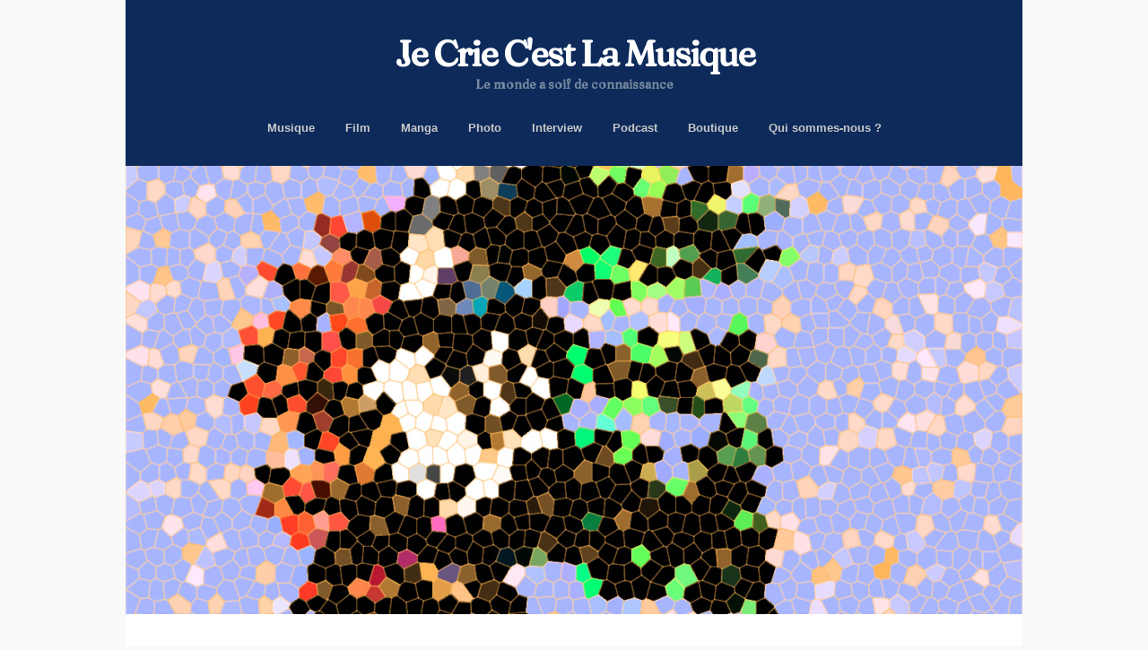

--- FILE ---
content_type: text/html; charset=UTF-8
request_url: https://jcclm.com/qui-etes-vous/
body_size: 12827
content:
<!DOCTYPE html>
<!--[if IE 7]>
<html class="ie ie7" lang="fr-BE">
<![endif]-->
<!--[if IE 8]>
<html class="ie ie8" lang="fr-BE">
<![endif]-->
<!--[if !(IE 7) | !(IE 8)  ]><!-->
<html lang="fr-BE">
<!--<![endif]-->
<head>
	<meta charset="UTF-8">
	<meta name="viewport" content="width=device-width">
	<title>Qui êtes-vous ? | Je Crie C&#039;est La Musique</title>
	<link rel="profile" href="http://gmpg.org/xfn/11">
	<link rel="pingback" href="https://jcclm.com/xmlrpc.php">
	<link rel="stylesheet" href="https://jcclm.com/wp-content/themes/mckinley/css/thumb-custom.css">

	<!--[if lt IE 9]>
	<script src="https://jcclm.com/wp-content/themes/mckinley/js/html5.js"></script>
	<![endif]-->
	<title>Qui êtes-vous ? &#8211; Je Crie C&#039;est La Musique</title>
	<script type="text/javascript">function theChampLoadEvent(e){var t=window.onload;if(typeof window.onload!="function"){window.onload=e}else{window.onload=function(){t();e()}}}</script>
		<script type="text/javascript">var theChampDefaultLang = 'fr_BE', theChampCloseIconPath = 'https://jcclm.com/wp-content/plugins/super-socializer/images/close.png';</script>
		<script>var theChampSiteUrl = 'https://jcclm.com', theChampVerified = 0, theChampEmailPopup = 0, heateorSsMoreSharePopupSearchText = 'Search';</script>
			<script> var theChampFBKey = '', theChampFBLang = 'fr_BE', theChampFbLikeMycred = 0, theChampSsga = 0, theChampCommentNotification = 0, theChampHeateorFcmRecentComments = 0, theChampFbIosLogin = 0; </script>
						<script type="text/javascript">var theChampFBCommentUrl = 'https://jcclm.com/qui-etes-vous/'; var theChampFBCommentColor = ''; var theChampFBCommentNumPosts = ''; var theChampFBCommentWidth = '100%'; var theChampFBCommentOrderby = ''; var theChampCommentingTabs = "wordpress,facebook,disqus", theChampGpCommentsUrl = 'https://jcclm.com/qui-etes-vous/', theChampDisqusShortname = '', theChampScEnabledTabs = 'wordpress,fb', theChampScLabel = 'Leave a reply', theChampScTabLabels = {"wordpress":"Default Comments (0)","fb":"Facebook Comments","disqus":"Disqus Comments"}, theChampGpCommentsWidth = 0, theChampCommentingId = 'respond'</script>
					<style type="text/css">
						.the_champ_button_instagram span.the_champ_svg,a.the_champ_instagram span.the_champ_svg{background:radial-gradient(circle at 30% 107%,#fdf497 0,#fdf497 5%,#fd5949 45%,#d6249f 60%,#285aeb 90%)}
					.the_champ_horizontal_sharing .the_champ_svg,.heateor_ss_standard_follow_icons_container .the_champ_svg{
					color: #fff;
				border-width: 0px;
		border-style: solid;
		border-color: transparent;
	}
		.the_champ_horizontal_sharing .theChampTCBackground{
		color:#666;
	}
		.the_champ_horizontal_sharing span.the_champ_svg:hover,.heateor_ss_standard_follow_icons_container span.the_champ_svg:hover{
				border-color: transparent;
	}
		.the_champ_vertical_sharing span.the_champ_svg,.heateor_ss_floating_follow_icons_container span.the_champ_svg{
					color: #fff;
				border-width: 0px;
		border-style: solid;
		border-color: transparent;
	}
		.the_champ_vertical_sharing .theChampTCBackground{
		color:#666;
	}
		.the_champ_vertical_sharing span.the_champ_svg:hover,.heateor_ss_floating_follow_icons_container span.the_champ_svg:hover{
						border-color: transparent;
		}
	@media screen and (max-width:783px){.the_champ_vertical_sharing{display:none!important}}</style>
	<meta name='robots' content='max-image-preview:large' />
<link rel='dns-prefetch' href='//www.googletagmanager.com' />
<link rel='dns-prefetch' href='//fonts.googleapis.com' />
<link rel="alternate" type="application/rss+xml" title="Je Crie C&#039;est La Musique &raquo; Flux" href="https://jcclm.com/feed/" />
<link rel="alternate" type="application/rss+xml" title="Je Crie C&#039;est La Musique &raquo; Flux des commentaires" href="https://jcclm.com/comments/feed/" />
<link rel="alternate" type="application/rss+xml" title="Je Crie C&#039;est La Musique &raquo; Qui êtes-vous ? Flux des commentaires" href="https://jcclm.com/qui-etes-vous/feed/" />
<script type="text/javascript">
/* <![CDATA[ */
window._wpemojiSettings = {"baseUrl":"https:\/\/s.w.org\/images\/core\/emoji\/14.0.0\/72x72\/","ext":".png","svgUrl":"https:\/\/s.w.org\/images\/core\/emoji\/14.0.0\/svg\/","svgExt":".svg","source":{"concatemoji":"https:\/\/jcclm.com\/wp-includes\/js\/wp-emoji-release.min.js?ver=6.4.7"}};
/*! This file is auto-generated */
!function(i,n){var o,s,e;function c(e){try{var t={supportTests:e,timestamp:(new Date).valueOf()};sessionStorage.setItem(o,JSON.stringify(t))}catch(e){}}function p(e,t,n){e.clearRect(0,0,e.canvas.width,e.canvas.height),e.fillText(t,0,0);var t=new Uint32Array(e.getImageData(0,0,e.canvas.width,e.canvas.height).data),r=(e.clearRect(0,0,e.canvas.width,e.canvas.height),e.fillText(n,0,0),new Uint32Array(e.getImageData(0,0,e.canvas.width,e.canvas.height).data));return t.every(function(e,t){return e===r[t]})}function u(e,t,n){switch(t){case"flag":return n(e,"\ud83c\udff3\ufe0f\u200d\u26a7\ufe0f","\ud83c\udff3\ufe0f\u200b\u26a7\ufe0f")?!1:!n(e,"\ud83c\uddfa\ud83c\uddf3","\ud83c\uddfa\u200b\ud83c\uddf3")&&!n(e,"\ud83c\udff4\udb40\udc67\udb40\udc62\udb40\udc65\udb40\udc6e\udb40\udc67\udb40\udc7f","\ud83c\udff4\u200b\udb40\udc67\u200b\udb40\udc62\u200b\udb40\udc65\u200b\udb40\udc6e\u200b\udb40\udc67\u200b\udb40\udc7f");case"emoji":return!n(e,"\ud83e\udef1\ud83c\udffb\u200d\ud83e\udef2\ud83c\udfff","\ud83e\udef1\ud83c\udffb\u200b\ud83e\udef2\ud83c\udfff")}return!1}function f(e,t,n){var r="undefined"!=typeof WorkerGlobalScope&&self instanceof WorkerGlobalScope?new OffscreenCanvas(300,150):i.createElement("canvas"),a=r.getContext("2d",{willReadFrequently:!0}),o=(a.textBaseline="top",a.font="600 32px Arial",{});return e.forEach(function(e){o[e]=t(a,e,n)}),o}function t(e){var t=i.createElement("script");t.src=e,t.defer=!0,i.head.appendChild(t)}"undefined"!=typeof Promise&&(o="wpEmojiSettingsSupports",s=["flag","emoji"],n.supports={everything:!0,everythingExceptFlag:!0},e=new Promise(function(e){i.addEventListener("DOMContentLoaded",e,{once:!0})}),new Promise(function(t){var n=function(){try{var e=JSON.parse(sessionStorage.getItem(o));if("object"==typeof e&&"number"==typeof e.timestamp&&(new Date).valueOf()<e.timestamp+604800&&"object"==typeof e.supportTests)return e.supportTests}catch(e){}return null}();if(!n){if("undefined"!=typeof Worker&&"undefined"!=typeof OffscreenCanvas&&"undefined"!=typeof URL&&URL.createObjectURL&&"undefined"!=typeof Blob)try{var e="postMessage("+f.toString()+"("+[JSON.stringify(s),u.toString(),p.toString()].join(",")+"));",r=new Blob([e],{type:"text/javascript"}),a=new Worker(URL.createObjectURL(r),{name:"wpTestEmojiSupports"});return void(a.onmessage=function(e){c(n=e.data),a.terminate(),t(n)})}catch(e){}c(n=f(s,u,p))}t(n)}).then(function(e){for(var t in e)n.supports[t]=e[t],n.supports.everything=n.supports.everything&&n.supports[t],"flag"!==t&&(n.supports.everythingExceptFlag=n.supports.everythingExceptFlag&&n.supports[t]);n.supports.everythingExceptFlag=n.supports.everythingExceptFlag&&!n.supports.flag,n.DOMReady=!1,n.readyCallback=function(){n.DOMReady=!0}}).then(function(){return e}).then(function(){var e;n.supports.everything||(n.readyCallback(),(e=n.source||{}).concatemoji?t(e.concatemoji):e.wpemoji&&e.twemoji&&(t(e.twemoji),t(e.wpemoji)))}))}((window,document),window._wpemojiSettings);
/* ]]> */
</script>
<style id='wp-emoji-styles-inline-css' type='text/css'>

	img.wp-smiley, img.emoji {
		display: inline !important;
		border: none !important;
		box-shadow: none !important;
		height: 1em !important;
		width: 1em !important;
		margin: 0 0.07em !important;
		vertical-align: -0.1em !important;
		background: none !important;
		padding: 0 !important;
	}
</style>
<link rel='stylesheet' id='wp-block-library-css' href='https://jcclm.com/wp-includes/css/dist/block-library/style.min.css?ver=6.4.7' type='text/css' media='all' />
<style id='classic-theme-styles-inline-css' type='text/css'>
/*! This file is auto-generated */
.wp-block-button__link{color:#fff;background-color:#32373c;border-radius:9999px;box-shadow:none;text-decoration:none;padding:calc(.667em + 2px) calc(1.333em + 2px);font-size:1.125em}.wp-block-file__button{background:#32373c;color:#fff;text-decoration:none}
</style>
<style id='global-styles-inline-css' type='text/css'>
body{--wp--preset--color--black: #000000;--wp--preset--color--cyan-bluish-gray: #abb8c3;--wp--preset--color--white: #ffffff;--wp--preset--color--pale-pink: #f78da7;--wp--preset--color--vivid-red: #cf2e2e;--wp--preset--color--luminous-vivid-orange: #ff6900;--wp--preset--color--luminous-vivid-amber: #fcb900;--wp--preset--color--light-green-cyan: #7bdcb5;--wp--preset--color--vivid-green-cyan: #00d084;--wp--preset--color--pale-cyan-blue: #8ed1fc;--wp--preset--color--vivid-cyan-blue: #0693e3;--wp--preset--color--vivid-purple: #9b51e0;--wp--preset--gradient--vivid-cyan-blue-to-vivid-purple: linear-gradient(135deg,rgba(6,147,227,1) 0%,rgb(155,81,224) 100%);--wp--preset--gradient--light-green-cyan-to-vivid-green-cyan: linear-gradient(135deg,rgb(122,220,180) 0%,rgb(0,208,130) 100%);--wp--preset--gradient--luminous-vivid-amber-to-luminous-vivid-orange: linear-gradient(135deg,rgba(252,185,0,1) 0%,rgba(255,105,0,1) 100%);--wp--preset--gradient--luminous-vivid-orange-to-vivid-red: linear-gradient(135deg,rgba(255,105,0,1) 0%,rgb(207,46,46) 100%);--wp--preset--gradient--very-light-gray-to-cyan-bluish-gray: linear-gradient(135deg,rgb(238,238,238) 0%,rgb(169,184,195) 100%);--wp--preset--gradient--cool-to-warm-spectrum: linear-gradient(135deg,rgb(74,234,220) 0%,rgb(151,120,209) 20%,rgb(207,42,186) 40%,rgb(238,44,130) 60%,rgb(251,105,98) 80%,rgb(254,248,76) 100%);--wp--preset--gradient--blush-light-purple: linear-gradient(135deg,rgb(255,206,236) 0%,rgb(152,150,240) 100%);--wp--preset--gradient--blush-bordeaux: linear-gradient(135deg,rgb(254,205,165) 0%,rgb(254,45,45) 50%,rgb(107,0,62) 100%);--wp--preset--gradient--luminous-dusk: linear-gradient(135deg,rgb(255,203,112) 0%,rgb(199,81,192) 50%,rgb(65,88,208) 100%);--wp--preset--gradient--pale-ocean: linear-gradient(135deg,rgb(255,245,203) 0%,rgb(182,227,212) 50%,rgb(51,167,181) 100%);--wp--preset--gradient--electric-grass: linear-gradient(135deg,rgb(202,248,128) 0%,rgb(113,206,126) 100%);--wp--preset--gradient--midnight: linear-gradient(135deg,rgb(2,3,129) 0%,rgb(40,116,252) 100%);--wp--preset--font-size--small: 13px;--wp--preset--font-size--medium: 20px;--wp--preset--font-size--large: 36px;--wp--preset--font-size--x-large: 42px;--wp--preset--spacing--20: 0.44rem;--wp--preset--spacing--30: 0.67rem;--wp--preset--spacing--40: 1rem;--wp--preset--spacing--50: 1.5rem;--wp--preset--spacing--60: 2.25rem;--wp--preset--spacing--70: 3.38rem;--wp--preset--spacing--80: 5.06rem;--wp--preset--shadow--natural: 6px 6px 9px rgba(0, 0, 0, 0.2);--wp--preset--shadow--deep: 12px 12px 50px rgba(0, 0, 0, 0.4);--wp--preset--shadow--sharp: 6px 6px 0px rgba(0, 0, 0, 0.2);--wp--preset--shadow--outlined: 6px 6px 0px -3px rgba(255, 255, 255, 1), 6px 6px rgba(0, 0, 0, 1);--wp--preset--shadow--crisp: 6px 6px 0px rgba(0, 0, 0, 1);}:where(.is-layout-flex){gap: 0.5em;}:where(.is-layout-grid){gap: 0.5em;}body .is-layout-flow > .alignleft{float: left;margin-inline-start: 0;margin-inline-end: 2em;}body .is-layout-flow > .alignright{float: right;margin-inline-start: 2em;margin-inline-end: 0;}body .is-layout-flow > .aligncenter{margin-left: auto !important;margin-right: auto !important;}body .is-layout-constrained > .alignleft{float: left;margin-inline-start: 0;margin-inline-end: 2em;}body .is-layout-constrained > .alignright{float: right;margin-inline-start: 2em;margin-inline-end: 0;}body .is-layout-constrained > .aligncenter{margin-left: auto !important;margin-right: auto !important;}body .is-layout-constrained > :where(:not(.alignleft):not(.alignright):not(.alignfull)){max-width: var(--wp--style--global--content-size);margin-left: auto !important;margin-right: auto !important;}body .is-layout-constrained > .alignwide{max-width: var(--wp--style--global--wide-size);}body .is-layout-flex{display: flex;}body .is-layout-flex{flex-wrap: wrap;align-items: center;}body .is-layout-flex > *{margin: 0;}body .is-layout-grid{display: grid;}body .is-layout-grid > *{margin: 0;}:where(.wp-block-columns.is-layout-flex){gap: 2em;}:where(.wp-block-columns.is-layout-grid){gap: 2em;}:where(.wp-block-post-template.is-layout-flex){gap: 1.25em;}:where(.wp-block-post-template.is-layout-grid){gap: 1.25em;}.has-black-color{color: var(--wp--preset--color--black) !important;}.has-cyan-bluish-gray-color{color: var(--wp--preset--color--cyan-bluish-gray) !important;}.has-white-color{color: var(--wp--preset--color--white) !important;}.has-pale-pink-color{color: var(--wp--preset--color--pale-pink) !important;}.has-vivid-red-color{color: var(--wp--preset--color--vivid-red) !important;}.has-luminous-vivid-orange-color{color: var(--wp--preset--color--luminous-vivid-orange) !important;}.has-luminous-vivid-amber-color{color: var(--wp--preset--color--luminous-vivid-amber) !important;}.has-light-green-cyan-color{color: var(--wp--preset--color--light-green-cyan) !important;}.has-vivid-green-cyan-color{color: var(--wp--preset--color--vivid-green-cyan) !important;}.has-pale-cyan-blue-color{color: var(--wp--preset--color--pale-cyan-blue) !important;}.has-vivid-cyan-blue-color{color: var(--wp--preset--color--vivid-cyan-blue) !important;}.has-vivid-purple-color{color: var(--wp--preset--color--vivid-purple) !important;}.has-black-background-color{background-color: var(--wp--preset--color--black) !important;}.has-cyan-bluish-gray-background-color{background-color: var(--wp--preset--color--cyan-bluish-gray) !important;}.has-white-background-color{background-color: var(--wp--preset--color--white) !important;}.has-pale-pink-background-color{background-color: var(--wp--preset--color--pale-pink) !important;}.has-vivid-red-background-color{background-color: var(--wp--preset--color--vivid-red) !important;}.has-luminous-vivid-orange-background-color{background-color: var(--wp--preset--color--luminous-vivid-orange) !important;}.has-luminous-vivid-amber-background-color{background-color: var(--wp--preset--color--luminous-vivid-amber) !important;}.has-light-green-cyan-background-color{background-color: var(--wp--preset--color--light-green-cyan) !important;}.has-vivid-green-cyan-background-color{background-color: var(--wp--preset--color--vivid-green-cyan) !important;}.has-pale-cyan-blue-background-color{background-color: var(--wp--preset--color--pale-cyan-blue) !important;}.has-vivid-cyan-blue-background-color{background-color: var(--wp--preset--color--vivid-cyan-blue) !important;}.has-vivid-purple-background-color{background-color: var(--wp--preset--color--vivid-purple) !important;}.has-black-border-color{border-color: var(--wp--preset--color--black) !important;}.has-cyan-bluish-gray-border-color{border-color: var(--wp--preset--color--cyan-bluish-gray) !important;}.has-white-border-color{border-color: var(--wp--preset--color--white) !important;}.has-pale-pink-border-color{border-color: var(--wp--preset--color--pale-pink) !important;}.has-vivid-red-border-color{border-color: var(--wp--preset--color--vivid-red) !important;}.has-luminous-vivid-orange-border-color{border-color: var(--wp--preset--color--luminous-vivid-orange) !important;}.has-luminous-vivid-amber-border-color{border-color: var(--wp--preset--color--luminous-vivid-amber) !important;}.has-light-green-cyan-border-color{border-color: var(--wp--preset--color--light-green-cyan) !important;}.has-vivid-green-cyan-border-color{border-color: var(--wp--preset--color--vivid-green-cyan) !important;}.has-pale-cyan-blue-border-color{border-color: var(--wp--preset--color--pale-cyan-blue) !important;}.has-vivid-cyan-blue-border-color{border-color: var(--wp--preset--color--vivid-cyan-blue) !important;}.has-vivid-purple-border-color{border-color: var(--wp--preset--color--vivid-purple) !important;}.has-vivid-cyan-blue-to-vivid-purple-gradient-background{background: var(--wp--preset--gradient--vivid-cyan-blue-to-vivid-purple) !important;}.has-light-green-cyan-to-vivid-green-cyan-gradient-background{background: var(--wp--preset--gradient--light-green-cyan-to-vivid-green-cyan) !important;}.has-luminous-vivid-amber-to-luminous-vivid-orange-gradient-background{background: var(--wp--preset--gradient--luminous-vivid-amber-to-luminous-vivid-orange) !important;}.has-luminous-vivid-orange-to-vivid-red-gradient-background{background: var(--wp--preset--gradient--luminous-vivid-orange-to-vivid-red) !important;}.has-very-light-gray-to-cyan-bluish-gray-gradient-background{background: var(--wp--preset--gradient--very-light-gray-to-cyan-bluish-gray) !important;}.has-cool-to-warm-spectrum-gradient-background{background: var(--wp--preset--gradient--cool-to-warm-spectrum) !important;}.has-blush-light-purple-gradient-background{background: var(--wp--preset--gradient--blush-light-purple) !important;}.has-blush-bordeaux-gradient-background{background: var(--wp--preset--gradient--blush-bordeaux) !important;}.has-luminous-dusk-gradient-background{background: var(--wp--preset--gradient--luminous-dusk) !important;}.has-pale-ocean-gradient-background{background: var(--wp--preset--gradient--pale-ocean) !important;}.has-electric-grass-gradient-background{background: var(--wp--preset--gradient--electric-grass) !important;}.has-midnight-gradient-background{background: var(--wp--preset--gradient--midnight) !important;}.has-small-font-size{font-size: var(--wp--preset--font-size--small) !important;}.has-medium-font-size{font-size: var(--wp--preset--font-size--medium) !important;}.has-large-font-size{font-size: var(--wp--preset--font-size--large) !important;}.has-x-large-font-size{font-size: var(--wp--preset--font-size--x-large) !important;}
.wp-block-navigation a:where(:not(.wp-element-button)){color: inherit;}
:where(.wp-block-post-template.is-layout-flex){gap: 1.25em;}:where(.wp-block-post-template.is-layout-grid){gap: 1.25em;}
:where(.wp-block-columns.is-layout-flex){gap: 2em;}:where(.wp-block-columns.is-layout-grid){gap: 2em;}
.wp-block-pullquote{font-size: 1.5em;line-height: 1.6;}
</style>
<link rel='stylesheet' id='easingslider-css' href='https://jcclm.com/wp-content/plugins/easing-slider/assets/css/public.min.css?ver=3.0.8' type='text/css' media='all' />
<link rel='stylesheet' id='dashicons-css' href='https://jcclm.com/wp-includes/css/dashicons.min.css?ver=6.4.7' type='text/css' media='all' />
<link rel='stylesheet' id='wpos-slick-style-css' href='https://jcclm.com/wp-content/plugins/wp-responsive-recent-post-slider/assets/css/slick.css?ver=3.5.1' type='text/css' media='all' />
<link rel='stylesheet' id='wppsac-public-style-css' href='https://jcclm.com/wp-content/plugins/wp-responsive-recent-post-slider/assets/css/recent-post-style.css?ver=3.5.1' type='text/css' media='all' />
<link rel='stylesheet' id='flexslider-css' href='https://jcclm.com/wp-content/themes/mckinley/css/flexslider.css?ver=2.0' type='text/css' media='all' />
<link rel='stylesheet' id='mckinley-fonts-css' href='//fonts.googleapis.com/css?family=Raleway%3A400%2C700%2C800%2C900%7CFraunces%3A400&#038;subset=latin%2Clatin-ext' type='text/css' media='all' />
<link rel='stylesheet' id='genericons-css' href='https://jcclm.com/wp-content/themes/mckinley/fonts/genericons.css?ver=2.09' type='text/css' media='all' />
<link rel='stylesheet' id='mckinley-style-css' href='https://jcclm.com/wp-content/themes/mckinley/style.css?ver=2013-07-18' type='text/css' media='all' />
<!--[if lt IE 9]>
<link rel='stylesheet' id='mckinley-ie-css' href='https://jcclm.com/wp-content/themes/mckinley/css/ie.css?ver=2013-07-18' type='text/css' media='all' />
<![endif]-->
<link rel='stylesheet' id='the_champ_frontend_css-css' href='https://jcclm.com/wp-content/plugins/super-socializer/css/front.css?ver=7.13.63' type='text/css' media='all' />
<script type="text/javascript" id="jquery-core-js-extra">
/* <![CDATA[ */
var SS_DATA = {"ajaxurl":"https:\/\/jcclm.com\/wp-admin\/admin-ajax.php"};
/* ]]> */
</script>
<script type="text/javascript" src="https://jcclm.com/wp-includes/js/jquery/jquery.min.js?ver=3.7.1" id="jquery-core-js"></script>
<script type="text/javascript" src="https://jcclm.com/wp-includes/js/jquery/jquery-migrate.min.js?ver=3.4.1" id="jquery-migrate-js"></script>
<script type="text/javascript" src="https://jcclm.com/wp-content/plugins/easing-slider/assets/js/public.min.js?ver=3.0.8" id="easingslider-js"></script>

<!-- Google tag (gtag.js) snippet added by Site Kit -->

<!-- Google Analytics snippet added by Site Kit -->
<script type="text/javascript" src="https://www.googletagmanager.com/gtag/js?id=GT-5TW3MT4" id="google_gtagjs-js" async></script>
<script type="text/javascript" id="google_gtagjs-js-after">
/* <![CDATA[ */
window.dataLayer = window.dataLayer || [];function gtag(){dataLayer.push(arguments);}
gtag("set","linker",{"domains":["jcclm.com"]});
gtag("js", new Date());
gtag("set", "developer_id.dZTNiMT", true);
gtag("config", "GT-5TW3MT4");
/* ]]> */
</script>

<!-- End Google tag (gtag.js) snippet added by Site Kit -->
<link rel="https://api.w.org/" href="https://jcclm.com/wp-json/" /><link rel="alternate" type="application/json" href="https://jcclm.com/wp-json/wp/v2/posts/282" /><link rel="EditURI" type="application/rsd+xml" title="RSD" href="https://jcclm.com/xmlrpc.php?rsd" />
<meta name="generator" content="WordPress 6.4.7" />
<link rel="canonical" href="https://jcclm.com/qui-etes-vous/" />
<link rel='shortlink' href='https://jcclm.com/?p=282' />
<link rel="alternate" type="application/json+oembed" href="https://jcclm.com/wp-json/oembed/1.0/embed?url=https%3A%2F%2Fjcclm.com%2Fqui-etes-vous%2F" />
<link rel="alternate" type="text/xml+oembed" href="https://jcclm.com/wp-json/oembed/1.0/embed?url=https%3A%2F%2Fjcclm.com%2Fqui-etes-vous%2F&#038;format=xml" />
<meta name="generator" content="Site Kit by Google 1.132.0" /><style type="text/css" id="custom-background-css">
body.custom-background { background-color: #ffffff; }
</style>
	<link rel="icon" href="https://jcclm.com/wp-content/uploads/2016/10/cropped-JCCLM-32x32.jpg" sizes="32x32" />
<link rel="icon" href="https://jcclm.com/wp-content/uploads/2016/10/cropped-JCCLM-192x192.jpg" sizes="192x192" />
<link rel="apple-touch-icon" href="https://jcclm.com/wp-content/uploads/2016/10/cropped-JCCLM-180x180.jpg" />
<meta name="msapplication-TileImage" content="https://jcclm.com/wp-content/uploads/2016/10/cropped-JCCLM-270x270.jpg" />
<style id="sccss">/*
IMPORT FONT
*/
@font-face {
  font-family: 'ComicBlock';
  src: url(http://jcclm.com/src/font/ComicBlock/ComicBlock.woff) format('woff');
  font-weight: normal;
  font-style: normal;
}

/*
BTN SHARING SOCIAL
*/
/*FaceBook*/
a[href="https://www.facebook.com/jcclm/"]{
	display: inline-block;
	width: 27px;
    height: 27px;
    background: url(http://jcclm.com/src/images/icon_facebook_hover.png);	
    margin: 0 5px;
  	padding: 0px !important;
  	text-indent:-9999px;
}
a[href="https://www.facebook.com/jcclm/"]:hover{
    width: 27px;
    height: 27px;						  
  background:url(http://jcclm.com/src/images/icon_facebook.png);
}

/*Twitter*/
a[href="https://twitter.com/jcclmusique"]{
  	display: inline-block;
	width: 27px;
    height: 27px;
    background: url(http://jcclm.com/src/images/icon_twitter_hover.png);	
    margin: 0 5px;
  	padding: 0px !important;
  	text-indent:-9999px;
}
a[href="https://twitter.com/jcclmusique"]:hover{
  width: 27px;
  height: 27px;						  
  background:url(http://jcclm.com/src/images/icon_twitter.png);
}

/*Instagram
a[href="https://www.instagram.com/jesuschristcestlamusique/"]{
  	display: inline-block;
	width: 27px;
    height: 27px;
    background: url(http://jcclm.com/src/images/icon_twitter_hover.png);	
    margin: 0 5px;
  	padding: 0px !important;
  	text-indent:-9999px;
}
a[href="https://www.instagram.com/jesuschristcestlamusique/"]:hover{
  width: 27px;
  height: 27px;						  
  background:url(http://jcclm.com/src/images/icon_twitter.png);
}
*/

/*
IMG HEAD IN HEADER
*/

a[href="http://jcclm.com/#page"]{
  display:none !important;
}
@media (min-width: 900px) { 
  a[href="http://jcclm.com/#page"]{
	display:block !important;
    width: 27px;
    height: 27px;						  
    margin: 0 5px;
    padding: 0px !important;
    text-indent:-9999px;
    background:url(http://jcclm.com/src/images/jesus.png);
    background-size: contain;
    background-repeat: no-repeat;
    position: absolute;
    left: -170px;
    top: -125px;
    width: 200px;
    height: 220px;
    z-index: 1;
    transform: rotate(-7deg);
}
  }


/*
CHANGE COLOR ALL 
*/
#menu-menu > .menu-item {
  vertical-align:middle;
}

.entry-content > p {
	color: #000;
}

/*
TITLE HOMEPAGE
*/
.custom-title {
  font-size: 70px;
  font-family: 'ComicBlock';
  line-height: 0.7em;
}

body.custom-background {background:#f9f9f9;}


/*Centrer la vidéo*/
.wp-block-embed__wrapper {padding-left: 50px;
padding-right: 50px}

/*cacher header*/
.archive-header {visibility:hidden;}
/*réduire taille titres*/


entry-title{
		font-size:42px;
		}

@media (max-width: 900px){ 
entry-title{
		font-size:34px;
	}
}

/* All Text in article */
/*.entry-content * {
		font-family: "Times New Roman", Times, serif!important;
		text-align: justify!important;
		font-size: 18px;
}*/
.entry-content * {
		font-family: "Optima", sans-serif!important;
		/*text-align: justify!important;*/
		font-size: 16.5px;
}
/* Masque Titre des pages category */
.category .archive-header .archive-title {
		display: none;
}
.category .archive-header .archive-title {
		display: none;
}

.hentry .entry-meta{
		display:none;
}
		</style></head>

<body class="post-template-default single single-post postid-282 single-format-standard custom-background single-author no-avatars">
	<div id="page" class="hfeed site">
		<header id="masthead" class="site-header" role="banner">
			<a class="home-link" href="https://jcclm.com/" title="Je Crie C&#039;est La Musique" rel="home">
				<h1 class="site-title">Je Crie C&#039;est La Musique</h1>
				<h2 class="site-description">Le monde a soif de connaissance</h2>
			</a>

			<div id="navbar" class="navbar clear">
				<div class="menu-toggle"></div>
				<nav id="site-navigation" class="navigation main-navigation" role="navigation">					
					<a class="screen-reader-text skip-link" href="#content" title="Aller au contenu">Aller au contenu</a>
					<div class="menu-menu-container"><ul id="menu-menu" class="nav-menu"><li id="menu-item-424" class="menu-item menu-item-type-taxonomy menu-item-object-category current-post-ancestor current-menu-parent current-post-parent menu-item-has-children menu-item-424"><a href="https://jcclm.com/category/musique/">Musique</a>
<ul class="sub-menu">
	<li id="menu-item-417" class="menu-item menu-item-type-taxonomy menu-item-object-category menu-item-417"><a href="https://jcclm.com/category/musique/melting-god/">Melting God</a></li>
	<li id="menu-item-628" class="menu-item menu-item-type-taxonomy menu-item-object-category menu-item-628"><a href="https://jcclm.com/category/musique/la-base/">La Base</a></li>
	<li id="menu-item-596" class="menu-item menu-item-type-taxonomy menu-item-object-category menu-item-596"><a href="https://jcclm.com/category/musique/noblesse/">Noblesse</a></li>
	<li id="menu-item-416" class="menu-item menu-item-type-taxonomy menu-item-object-category current-post-ancestor current-menu-parent current-post-parent menu-item-416"><a href="https://jcclm.com/category/musique/erudition-sans-complexe/">Erudition Sans Complexe</a></li>
	<li id="menu-item-418" class="menu-item menu-item-type-taxonomy menu-item-object-category menu-item-418"><a href="https://jcclm.com/category/musique/nos-concerts/">Nos Concerts</a></li>
</ul>
</li>
<li id="menu-item-988" class="menu-item menu-item-type-taxonomy menu-item-object-category menu-item-988"><a href="https://jcclm.com/category/film/">Film</a></li>
<li id="menu-item-652" class="menu-item menu-item-type-taxonomy menu-item-object-category menu-item-652"><a href="https://jcclm.com/category/manga/">Manga</a></li>
<li id="menu-item-428" class="menu-item menu-item-type-taxonomy menu-item-object-category menu-item-428"><a href="https://jcclm.com/category/photo/">Photo</a></li>
<li id="menu-item-429" class="menu-item menu-item-type-taxonomy menu-item-object-category menu-item-429"><a href="https://jcclm.com/category/interview/">Interview</a></li>
<li id="menu-item-4819" class="menu-item menu-item-type-taxonomy menu-item-object-category menu-item-4819"><a href="https://jcclm.com/category/podcast/">Podcast</a></li>
<li id="menu-item-13675" class="menu-item menu-item-type-taxonomy menu-item-object-category menu-item-13675"><a href="https://jcclm.com/category/boutique/">Boutique</a></li>
<li id="menu-item-17964" class="menu-item menu-item-type-custom menu-item-object-custom menu-item-17964"><a href="https://jcclm.com/qui-sommes-nous/">Qui sommes-nous ?</a></li>
</ul></div>					
				</nav><!-- #site-navigation -->
			</div><!-- #navbar -->
		</header><!-- #masthead -->

		<div id="main" class="site-main">

	<div id="primary" class="content-area">
		<div id="content" class="site-content" role="main">

										
<article id="post-282" class="post-282 post type-post status-publish format-standard has-post-thumbnail hentry category-erudition-sans-complexe category-musique" >
	<header class="entry-header">
				<div class="entry-thumbnail">
					<img width="1000" height="500" src="https://jcclm.com/wp-content/uploads/2016/04/jcclm-team-tris-1000x500.jpg" class="attachment-mckinley-post-thumb-big size-mckinley-post-thumb-big wp-post-image" alt="" decoding="async" fetchpriority="high" />				</div>
		
				<h1 class="entry-title">Qui êtes-vous ?</h1>
		
		
		<div class="entry-meta">
			<span class="categories-links"><a href="https://jcclm.com/category/musique/erudition-sans-complexe/" rel="category tag">Erudition Sans Complexe</a>, <a href="https://jcclm.com/category/musique/" rel="category tag">Musique</a></span><span class="date"><a href="https://jcclm.com/qui-etes-vous/" title="Permalien vers Qui êtes-vous ?" rel="bookmark"><time class="entry-date" datetime="2016-04-25T17:22:27+01:00">25 avril 2016</time></a></span><span class="author vcard"><a class="url fn n" href="https://jcclm.com/author/bruno/" title="Afficher tous les articles par Drama" rel="author">Drama</a></span>			
						
					</div><!-- .entry-meta -->
		
	</header><!-- .entry-header -->

		<div class="entry-content">
		<p align="JUSTIFY"><span style="color: #000000;"><span style="font-family: Times New Roman,serif;"><span style="font-size: large;">Certes, la réalité tangible rend concrète et, « contextuellement » acceptable, votre arbitraire position dans la société des Hommes.</span></span></span></p>
<p align="JUSTIFY"><span style="color: #000000;"><span style="font-family: Times New Roman,serif;"><span style="font-size: large;">Avec une grande justesse, Machiavel écrivait, dans son fameux ouvrage <em>Le Prince</em>, que c&rsquo;est l&rsquo;Homme qui fait le statut, et non l&rsquo;inverse. J&rsquo;adhère totalement à ce principe, toutefois&#8230; Notre humanité, notre monde, permettent, cependant, que la position sociale soit accordée, non pas en fonction des compétences, mais en fonction de la filiation ou du réseau social. Une grande injustice, dont « l&rsquo;effet papillon » peut s&rsquo;avérer être une véritable tragédie. L&rsquo;actualité nous offre quotidiennement de multiples exemples.</span></span></span></p>
<p align="JUSTIFY"><span style="color: #000000;"><span style="font-family: Times New Roman,serif;"><span style="font-size: large;">Cela étant dit, rien n&rsquo;indique qu&rsquo;une position justement acquise, reste légitime sur le long terme. Quelle force « sur-humaine » faut-il posséder pour être incorruptible?</span></span></span></p>
<p align="JUSTIFY"><span style="color: #000000;"><span style="font-family: Times New Roman,serif;"><span style="font-size: large;">La Justice existe-t-elle dans la nature?</span></span></span></p>
<p align="JUSTIFY"><span style="color: #000000;"><span style="font-family: Times New Roman,serif;"><span style="font-size: large;">Pour répondre à cette question, nous devrions déjà définir le concept même de « Justice ». Cette définition, nous la voulons la plus neutre possible, car la Justice ne peut être positive de manière universelle.</span></span></span></p>
<p align="JUSTIFY"><span style="color: #000000;"><span style="font-family: Times New Roman,serif;"><span style="font-size: large;">En droit, la Justice est l&rsquo;application d&rsquo;un texte admis par une élite, permettant de qualifier un fait, et d&rsquo;agir en conséquence. Sans texte, il n&rsquo;y a pas de Justice possible. Ni la morale, ni l&rsquo;éthique ne font partie de cette définition.(1)</span></span></span></p>
<p align="JUSTIFY"><span style="color: #000000;"><span style="font-family: Times New Roman,serif;"><span style="font-size: large;">Philosophiquement, le concept de Justice acquiert une dimension plus noble, qui est totalement inexistante en droit. Cette Justice philosophique est l&rsquo;adoption d&rsquo;un comportement de bonne foi, et, surtout, non-nuisible, permettant de rétablir l&rsquo;équilibre.</span></span></span></p>
<p align="JUSTIFY"><span style="color: #000000;"><span style="font-family: Times New Roman,serif;"><span style="font-size: large;">L&rsquo;aspect strictement juridique n&rsquo;existe pas dans la nature. Serait-ce l&rsquo;aspect philosophique de la Justice qui apparaîtrait dans la nature ? A la manière de Blaise Pascal, j&rsquo;en aurai fait le pari. Mais ce pari n&rsquo;est pas neutre, il n&rsquo;est que le reflet de mon opinion, fondée, elle-même, sur mon désir et mon interprétation de ce qui existe. En d&rsquo;autres termes, c&rsquo;est une utopie. La nature n&rsquo;est pas noble, elle est neutre.</span></span></span></p>
<p align="JUSTIFY"><span style="color: #000000;"><span style="font-family: Times New Roman,serif;"><span style="font-size: large;">En me focalisant sur les faits, je constate que la nature n&rsquo;est ni juste juridiquement, ni juste philosophiquement. Elle fonctionne selon « la loi du plus fort ». Systématiquement. J&rsquo;en conclus que la nature est mathématiquement juste.</span></span></span></p>
<p align="JUSTIFY"><span style="color: #000000;"><span style="font-family: Times New Roman,serif;"><span style="font-size: large;">La Justice (juridique et philosophique) a-t-elle un sens ? Est-il justifié (sic) de s&rsquo;y référer ? La seule réponse que je puisse donner est que la Justice est une décision qui a permis de simplifier les relations humaines, et de limiter les libertés, afin de pouvoir réfléchir à d&rsquo;autres phénomènes que notre propre sécurité et subsistance. La véritable liberté est inscrite à l&rsquo;intérieur de limites claires.</span></span></span></p>
<p align="JUSTIFY"><span style="color: #000000;"><span style="font-family: Times New Roman,serif;"><span style="font-size: large;">Cette Justice est un idéal inapplicable dans l&rsquo;absolu, mais cela donne un cadre à notre condition.</span></span></span></p>
<p align="JUSTIFY"><span style="color: #000000;"><span style="font-family: Times New Roman,serif;"><span style="font-size: large;">Je ne suis pas en mesure d&rsquo;affirmer le bien fondé d&rsquo;une telle démarche. J&rsquo;ai seulement envie de croire que nous pourrions nettement améliorer la situation. Rien n&rsquo;indique, en effet, que nous ayons choisi la « meilleure » Justice. Sur quelles base se repose-t-elle ? Lucien François propose une approche réduite à sa plus simple expression : </span></span></span></p>
<p align="JUSTIFY"><span style="color: #000000;"><span style="font-family: Times New Roman,serif;"><span style="font-size: large;"><em>L&rsquo;apparence, produite par un humain, du vœu d&rsquo;obtenir une conduite humaine, apparence munie d&rsquo;un dispositif tel que la résistance d&rsquo;un des destinataires déclenche une pression en sens contraire par menace de sanction.</em>(2)</span></span></span></p>
<p align="JUSTIFY"><span style="color: #000000;"><span style="font-family: Times New Roman,serif;"><span style="font-size: large;">J&rsquo;ai une suggestion, quoi qu&rsquo;il en soit, afin de partir sur des bases plus équitables: supprimer le système d&rsquo;héritage patrimonial. L&rsquo;éducation deviendrait la valeur suprême à transmettre.</span></span></span></p>
<p align="JUSTIFY"><span style="color: #000000;"><span style="font-family: Times New Roman,serif;"><span style="font-size: large;">Seriez-vous prêts à prendre un tel risque ?</span></span></span></p>
<p><strong>Vincent Halin</strong></p>
<p>(1) Pour plus de précision concernant cette question, voir FRANCOIS, Lucien, <em>Le problème de la définition du droit</em>, Liège, Editions de la Faculté de droit de Liège, 1978. Texte intégral disponible ici http://orbi.ulg.ac.be/handle/2268/175176</p>
<p>(2) Extrait de la préface de FRANCOIS, Lucien, <em>Le cap des tempêtes</em>, Essai de microscopie du droit, Paris, LGDJ, Bruxelles, Bruylant, 2001 ; 2e éd., préface de Pierre MAYER, 2012. Plus d&rsquo;informations ici http://orbi.ulg.ac.be/handle/2268/174238. et Préface intégrale de Pierre MAYER disponible ici http://fr.bruylant.larciergroup.com/resource/extra/9782802737254/BAT%20PREFACE.pdf</p>
			</div><!-- .entry-content -->
	
	<div class="entry-content" style="margin-top: -30px;">
		<span style="font-size: 14px;">
			Publié le 25 avril 2016		</span>
	</div>

	<footer class="entry-meta">
			</footer><!-- .entry-meta -->
</article><!-- #post -->
					<nav class="navigation post-navigation" role="navigation">
		<h1 class="screen-reader-text">Navigation de l'article</h1>
		<div class="nav-links">

			<div class="previous"><a href="https://jcclm.com/qui-sommes-nous/" rel="prev"><span class="meta-nav">&larr;</span> Qui sommes-nous ?</a></div>
			<div class="next"><a href="https://jcclm.com/les-cloches-du-26042016/" rel="next">Les Cloches du 26/04/2016 <span class="meta-nav">&rarr;</span></a></div>

		</div><!-- .nav-links -->
	</nav><!-- .navigation -->
					
			
		</div><!-- #content -->
	</div><!-- #primary -->

		</div><!-- #main -->
		<footer id="colophon" class="site-footer" role="contentinfo">
				<div id="secondary" class="sidebar-container" role="complementary">
		<div class="widget-area">
			<aside id="search-2" class="widget widget_search"><form role="search" method="get" class="search-form" action="https://jcclm.com/">
				<label>
					<span class="screen-reader-text">Rechercher :</span>
					<input type="search" class="search-field" placeholder="Recherche&hellip;" value="" name="s" />
				</label>
				<input type="submit" class="search-submit" value="Rechercher" />
			</form></aside><aside id="thechampfollow-3" class="widget widget_thechampfollow"><div class="heateor_ss_follow_icons_container"><div class="heateor_ss_follow_ul"><a class="the_champ_facebook" href="https://www.facebook.com/jcclm" title="Facebook" rel="nofollow noopener" target="_blank" style="font-size:32px!important;box-shadow:none;display:inline-block;vertical-align:middle"><span style="background-color:#3c589a;display:inline-block;opacity:1;float:left;font-size:32px;box-shadow:none;display:inline-block;font-size:16px;padding:0 4px;vertical-align:middle;background-repeat:repeat;overflow:hidden;padding:0;cursor:pointer;width:41px;height:41px" class="the_champ_svg"><svg focusable="false" aria-hidden="true" xmlns="http://www.w3.org/2000/svg" width="100%" height="100%" viewBox="-5 -5 42 42"><path d="M17.78 27.5V17.008h3.522l.527-4.09h-4.05v-2.61c0-1.182.33-1.99 2.023-1.99h2.166V4.66c-.375-.05-1.66-.16-3.155-.16-3.123 0-5.26 1.905-5.26 5.405v3.016h-3.53v4.09h3.53V27.5h4.223z" fill="#fff"></path></svg></span></a><a class="the_champ_instagram" href="https://www.instagram.com/jecriecestlamusique/" title="Instagram" rel="nofollow noopener" target="_blank" style="font-size:32px!important;box-shadow:none;display:inline-block;vertical-align:middle"><span style="background-color:#53beee;display:inline-block;opacity:1;float:left;font-size:32px;box-shadow:none;display:inline-block;font-size:16px;padding:0 4px;vertical-align:middle;background-repeat:repeat;overflow:hidden;padding:0;cursor:pointer;width:41px;height:41px" class="the_champ_svg"><svg focusable="false" aria-hidden="true" height="100%" width="100%" version="1.1" viewBox="-10 -10 148 148" xml:space="preserve" xmlns="http://www.w3.org/2000/svg" xmlns:xlink="http://www.w3.org/1999/xlink"><g><g><path d="M86,112H42c-14.336,0-26-11.663-26-26V42c0-14.337,11.664-26,26-26h44c14.337,0,26,11.663,26,26v44    C112,100.337,100.337,112,86,112z M42,24c-9.925,0-18,8.074-18,18v44c0,9.925,8.075,18,18,18h44c9.926,0,18-8.075,18-18V42    c0-9.926-8.074-18-18-18H42z" fill="#fff"></path></g><g><path d="M64,88c-13.234,0-24-10.767-24-24c0-13.234,10.766-24,24-24s24,10.766,24,24C88,77.233,77.234,88,64,88z M64,48c-8.822,0-16,7.178-16,16s7.178,16,16,16c8.822,0,16-7.178,16-16S72.822,48,64,48z" fill="#fff"></path></g><g><circle cx="89.5" cy="38.5" fill="#fff" r="5.5"></circle></g></g></svg></span></a><a class="the_champ_vimeo" href="https://vimeo.com/user107701804?fbclid=IwAR1Te_NXpsH8PFR_uvTYKfQpBVPWdnuLE8KodbjYd2SVpeVytmF8__d-8w8" title="Vimeo" rel="nofollow noopener" target="_blank" style="font-size:32px!important;box-shadow:none;display:inline-block;vertical-align:middle"><span style="background-color:#1ab7ea;display:inline-block;opacity:1;float:left;font-size:32px;box-shadow:none;display:inline-block;font-size:16px;padding:0 4px;vertical-align:middle;background-repeat:repeat;overflow:hidden;padding:0;cursor:pointer;width:41px;height:41px" class="the_champ_svg"><svg focusable="false" aria-hidden="true" xmlns="http://www.w3.org/2000/svg" viewBox="-2 -2 36 36"><path fill="#fff" d="M26.926 10.627c-.103 2.25-1.675 5.332-4.716 9.245C19.066 23.957 16.406 26 14.23 26c-1.348 0-2.49-1.244-3.42-3.732l-1.867-6.844C8.25 12.937 7.51 11.69 6.715 11.69c-.173 0-.778.365-1.815 1.09l-1.088-1.4a300.012 300.012 0 0 0 3.374-3.01c1.522-1.315 2.666-2.007 3.427-2.076 1.8-.173 2.907 1.057 3.322 3.69.45 2.84.76 4.608.935 5.3.52 2.356 1.09 3.534 1.713 3.534.483 0 1.21-.764 2.18-2.294.97-1.528 1.488-2.692 1.558-3.49.14-1.32-.38-1.98-1.553-1.98-.554 0-1.125.126-1.712.378 1.137-3.722 3.308-5.53 6.513-5.426 2.378.068 3.498 1.61 3.36 4.62z"></path></svg></span></a><a class="the_champ_youtube" href="https://www.youtube.com/channel/UCS3tf55FENJvvpankGHoXHA/playlists" title="Youtube" rel="nofollow noopener" target="_blank" style="font-size:32px!important;box-shadow:none;display:inline-block;vertical-align:middle"><span style="background-color:red;display:inline-block;opacity:1;float:left;font-size:32px;box-shadow:none;display:inline-block;font-size:16px;padding:0 4px;vertical-align:middle;background-repeat:repeat;overflow:hidden;padding:0;cursor:pointer;width:41px;height:41px" class="the_champ_svg"><svg focusable="false" aria-hidden="true" xmlns="http://www.w3.org/2000/svg" width="100%" height="100%" viewBox="0 0 32 32"><path fill="#fff" d="M26.78 11.6s-.215-1.515-.875-2.183c-.837-.876-1.774-.88-2.204-.932-3.075-.222-7.693-.222-7.693-.222h-.01s-4.618 0-7.697.222c-.43.05-1.368.056-2.205.932-.66.668-.874 2.184-.874 2.184S5 13.386 5 15.166v1.67c0 1.78.22 3.56.22 3.56s.215 1.516.874 2.184c.837.875 1.936.85 2.426.94 1.76.17 7.48.22 7.48.22s4.623-.007 7.7-.23c.43-.05 1.37-.056 2.205-.932.66-.668.875-2.184.875-2.184s.22-1.78.22-3.56v-1.67c0-1.78-.22-3.56-.22-3.56zm-13.052 7.254v-6.18l5.944 3.1-5.944 3.08z"></path></svg></span></a></div><div style="clear:both"></div></div></aside><aside id="text-3" class="widget widget_text"><h3 class="widget-title">Contact</h3>			<div class="textwidget">brunoaleas - jcclmusique@gmail.com</div>
		</aside><aside id="block-6" class="widget widget_block">
<div class="wp-block-group is-nowrap is-layout-flex wp-container-core-group-layout-1 wp-block-group-is-layout-flex"></div>
</aside>		</div><!-- .widget-area -->
	</div><!-- #secondary -->

			<div class="site-info ">
								<p class="left">Theme by <a href="http://silverdave.be" title="silverdave.be" target="_blank">silverdave.be</a></p>
			</div><!-- .site-info -->
		</footer><!-- #colophon -->
	</div><!-- #page -->

		<div id="fb-root"></div>
	<style id='core-block-supports-inline-css' type='text/css'>
.wp-container-core-group-layout-1.wp-container-core-group-layout-1{flex-wrap:nowrap;}
</style>
<script type="text/javascript" id="essential-blocks-blocks-localize-js-extra">
/* <![CDATA[ */
var eb_conditional_localize = {"editor_type":""};
var EssentialBlocksLocalize = {"eb_plugins_url":"https:\/\/jcclm.com\/wp-content\/plugins\/essential-blocks\/","image_url":"https:\/\/jcclm.com\/wp-content\/plugins\/essential-blocks\/assets\/images","eb_wp_version":"6.4","eb_version":"4.4.12","eb_admin_url":"https:\/\/jcclm.com\/wp-admin\/","rest_rootURL":"https:\/\/jcclm.com\/wp-json\/","ajax_url":"https:\/\/jcclm.com\/wp-admin\/admin-ajax.php","nft_nonce":"bb1a6db306","post_grid_pagination_nonce":"8f5466bab8","placeholder_image":"https:\/\/jcclm.com\/wp-content\/plugins\/essential-blocks\/assets\/images\/placeholder.png","is_pro_active":"false","upgrade_pro_url":"https:\/\/essential-blocks.com\/upgrade"};
/* ]]> */
</script>
<script type="text/javascript" src="https://jcclm.com/wp-content/plugins/essential-blocks/assets/js/eb-blocks-localize.js?ver=4.4.12" id="essential-blocks-blocks-localize-js"></script>
<script type="text/javascript" src="https://jcclm.com/wp-content/plugins/slider-by-supsystic/app/assets/js/sslnonce.js?ver=0.01" id="ssl_nonce_frontend-js"></script>
<script type="text/javascript" id="ssl_nonce_frontend-js-after">
/* <![CDATA[ */
var SSL_NONCE_FRONTEND = "9bb191a027"
/* ]]> */
</script>
<script type="text/javascript" src="https://jcclm.com/wp-includes/js/imagesloaded.min.js?ver=5.0.0" id="imagesloaded-js"></script>
<script type="text/javascript" src="https://jcclm.com/wp-includes/js/masonry.min.js?ver=4.2.2" id="masonry-js"></script>
<script type="text/javascript" src="https://jcclm.com/wp-includes/js/jquery/jquery.masonry.min.js?ver=3.1.2b" id="jquery-masonry-js"></script>
<script type="text/javascript" src="https://jcclm.com/wp-content/themes/mckinley/js/functions.js?ver=2013-07-18" id="mckinley-script-js"></script>
<script type="text/javascript" src="https://jcclm.com/wp-content/themes/mckinley/js/jquery.fitvids.js?ver=1.0" id="fitvids-js"></script>
<script type="text/javascript" src="https://jcclm.com/wp-content/themes/mckinley/js/jquery.flexslider-min.js?ver=2.0" id="flexslider-js"></script>
<script type="text/javascript" src="https://jcclm.com/wp-content/plugins/super-socializer/js/front/social_login/general.js?ver=7.13.63" id="the_champ_ss_general_scripts-js"></script>
<script type="text/javascript" src="https://jcclm.com/wp-content/plugins/super-socializer/js/front/facebook/sdk.js?ver=7.13.63" id="the_champ_fb_sdk-js"></script>
<script type="text/javascript" src="https://jcclm.com/wp-content/plugins/super-socializer/js/front/facebook/commenting.js?ver=7.13.63" id="the_champ_fb_commenting-js"></script>
</body>
</html>

--- FILE ---
content_type: text/css
request_url: https://jcclm.com/wp-content/themes/mckinley/css/thumb-custom.css
body_size: 334
content:
[thumb-custom] {
    flex: 1 0 100%;
    margin: 10px 0;
}

[thumb-custom]:hover {
    background-color:  rgba(250, 250, 250, 0.95);
}

[thumb-custom] > .entry-content {
    display: none;
}

[thumb-custom] .entry-title {
    font-size: 1.2em;
    padding: 0;
    margin: 20px 10px;
}

[thumb-custom].hentry {
    padding: 0;
}

[thumb-custom] .comments-link{
    display: none;
}

[thumb-custom] > .entry-header {
    margin-bottom: 20px;
}

[thumb-custom] .entry-meta {
    padding: 0 10px;
}

[thumb-custom] .categories-links {
    display: inline-block;
    margin: 0 10px;
}

[thumb-custom] .date {
    display: inline-block;
    margin: 0 10px;
}

[content-custom] {
    display: flex;
    flex-wrap: wrap;
    justify-content: space-between;
    
}

[content-custom] > header, nav {
    width: 100%;
}

[content-custom] .archive-header {
    margin-bottom: 10px;
}

@media (min-width: 480px) {
    [thumb-custom] {
        flex: 0 0 48%;
    }
    [content-custom] {
        justify-content: space-between;
    }
}

@media (min-width: 1024px) {
    [thumb-custom] {
        flex: 0 0 23%;
        margin: 10px;
    }
    [content-custom] {
        margin: 0 -10px 10px -10px;
        justify-content: flex-start;
    }
    [content-custom] > header {
        margin: 0px 10px 10px;
    } 
    [content-custom] > nav {
        margin: 10px 10px -10px;
    }
}